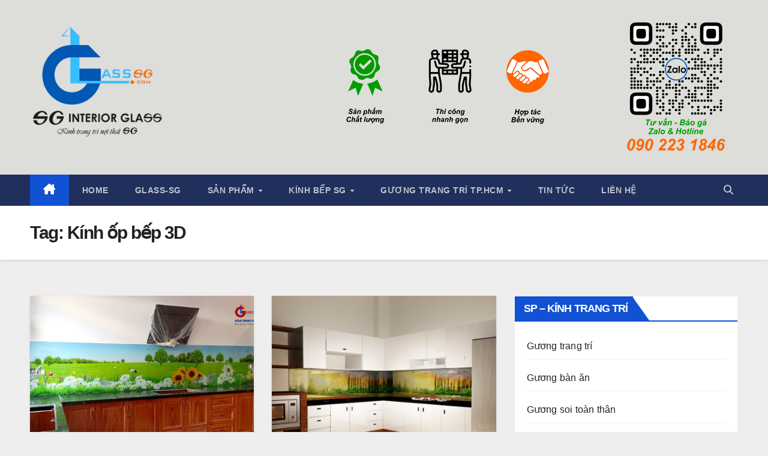

--- FILE ---
content_type: text/html; charset=UTF-8
request_url: https://glasssg.com/tag/kinh-op-bep-3d/
body_size: 15492
content:
<!DOCTYPE html><html lang="en-US"><head><script data-no-optimize="1">var litespeed_docref=sessionStorage.getItem("litespeed_docref");litespeed_docref&&(Object.defineProperty(document,"referrer",{get:function(){return litespeed_docref}}),sessionStorage.removeItem("litespeed_docref"));</script> <meta charset="UTF-8"><meta name="viewport" content="width=device-width, initial-scale=1"><link rel="profile" href="https://gmpg.org/xfn/11"><meta name='robots' content='index, follow, max-image-preview:large, max-snippet:-1, max-video-preview:-1' /><title>Kính ốp bếp 3D Archives | Gương Trang Trí SG | Kính Ốp Bếp &amp; Kính Trang Trí Nội Thất Cao Cấp</title><meta name="description" content="Gương Trang Trí SG | Kính Ốp Bếp &amp; Kính Trang Trí Nội Thất Cao Cấp Kính ốp bếp 3D" /><link rel="canonical" href="https://glasssg.com/tag/kinh-op-bep-3d/" /><meta property="og:locale" content="en_US" /><meta property="og:type" content="article" /><meta property="og:title" content="Kính ốp bếp 3D Archives | Gương Trang Trí SG | Kính Ốp Bếp &amp; Kính Trang Trí Nội Thất Cao Cấp" /><meta property="og:description" content="Gương Trang Trí SG | Kính Ốp Bếp &amp; Kính Trang Trí Nội Thất Cao Cấp Kính ốp bếp 3D" /><meta property="og:url" content="https://glasssg.com/tag/kinh-op-bep-3d/" /><meta property="og:site_name" content="Gương Trang Trí SG | Kính Ốp Bếp &amp; Kính Trang Trí Nội Thất Cao Cấp" /><meta property="og:image" content="https://glasssg.com/wp-content/uploads/2020/03/banner-FAKEBOOK-scaled-e1596881194201.jpg" /><meta property="og:image:width" content="600" /><meta property="og:image:height" content="247" /><meta property="og:image:type" content="image/jpeg" /><meta name="twitter:card" content="summary_large_image" /><meta name="twitter:site" content="@SG_glass_SG" /> <script type="application/ld+json" class="yoast-schema-graph">{"@context":"https://schema.org","@graph":[{"@type":"CollectionPage","@id":"https://glasssg.com/tag/kinh-op-bep-3d/","url":"https://glasssg.com/tag/kinh-op-bep-3d/","name":"Kính ốp bếp 3D Archives | Gương Trang Trí SG | Kính Ốp Bếp &amp; Kính Trang Trí Nội Thất Cao Cấp","isPartOf":{"@id":"https://glasssg.com/#website"},"primaryImageOfPage":{"@id":"https://glasssg.com/tag/kinh-op-bep-3d/#primaryimage"},"image":{"@id":"https://glasssg.com/tag/kinh-op-bep-3d/#primaryimage"},"thumbnailUrl":"https://glasssg.com/wp-content/uploads/2019/10/-BẾP-3D-CÁNH-ĐỒNG-HOA-CÚC-e1596878853911.jpg","description":"Gương Trang Trí SG | Kính Ốp Bếp &amp; Kính Trang Trí Nội Thất Cao Cấp Kính ốp bếp 3D","breadcrumb":{"@id":"https://glasssg.com/tag/kinh-op-bep-3d/#breadcrumb"},"inLanguage":"en-US"},{"@type":"ImageObject","inLanguage":"en-US","@id":"https://glasssg.com/tag/kinh-op-bep-3d/#primaryimage","url":"https://glasssg.com/wp-content/uploads/2019/10/-BẾP-3D-CÁNH-ĐỒNG-HOA-CÚC-e1596878853911.jpg","contentUrl":"https://glasssg.com/wp-content/uploads/2019/10/-BẾP-3D-CÁNH-ĐỒNG-HOA-CÚC-e1596878853911.jpg","width":650,"height":398,"caption":"Kính ốp bếp có nhiều loại"},{"@type":"BreadcrumbList","@id":"https://glasssg.com/tag/kinh-op-bep-3d/#breadcrumb","itemListElement":[{"@type":"ListItem","position":1,"name":"Kính ốp bếp - Gương trang trí","item":"https://glasssg.com/"},{"@type":"ListItem","position":2,"name":"Kính ốp bếp 3D"}]},{"@type":"WebSite","@id":"https://glasssg.com/#website","url":"https://glasssg.com/","name":"Kính Trang Trí Nội Thất SG | Gương – Kính Ốp Bếp Cao Cấp Tại TP.HCM","description":"Kiến tạo không gian sang trọng từ gương và kính nghệ thuật","publisher":{"@id":"https://glasssg.com/#/schema/person/2eeed014629c338188d204198740c152"},"alternateName":"Kính Trang Trí SG","potentialAction":[{"@type":"SearchAction","target":{"@type":"EntryPoint","urlTemplate":"https://glasssg.com/?s={search_term_string}"},"query-input":{"@type":"PropertyValueSpecification","valueRequired":true,"valueName":"search_term_string"}}],"inLanguage":"en-US"},{"@type":["Person","Organization"],"@id":"https://glasssg.com/#/schema/person/2eeed014629c338188d204198740c152","name":"GLassSG","image":{"@type":"ImageObject","inLanguage":"en-US","@id":"https://glasssg.com/#/schema/person/image/","url":"https://glasssg.com/wp-content/uploads/2022/11/cropped-Kinh-op-bep-3d-e1702442665543.png","contentUrl":"https://glasssg.com/wp-content/uploads/2022/11/cropped-Kinh-op-bep-3d-e1702442665543.png","width":300,"height":300,"caption":"GLassSG"},"logo":{"@id":"https://glasssg.com/#/schema/person/image/"},"sameAs":["https://glasssg.com","https://www.facebook.com/KINHBEP3D","https://www.instagram.com/sg_interior_glass/","https://www.linkedin.com/in/knh-ni-tht-32b3921a4/","https://www.pinterest.com/kinhnoithat365/","https://x.com/https://twitter.com/SG_glass_SG","https://www.youtube.com/channel/UCSjCD3J1A9LwWuBhAMRIBHA"]}]}</script> <link rel='dns-prefetch' href='//www.googletagmanager.com' /><link rel='dns-prefetch' href='//fonts.googleapis.com' /><link rel='dns-prefetch' href='//pagead2.googlesyndication.com' /><link rel="alternate" type="application/rss+xml" title="Gương Trang Trí SG | Kính Ốp Bếp &amp; Kính Trang Trí Nội Thất Cao Cấp &raquo; Feed" href="https://glasssg.com/feed/" /><link rel="alternate" type="application/rss+xml" title="Gương Trang Trí SG | Kính Ốp Bếp &amp; Kính Trang Trí Nội Thất Cao Cấp &raquo; Comments Feed" href="https://glasssg.com/comments/feed/" /><link rel="alternate" type="application/rss+xml" title="Gương Trang Trí SG | Kính Ốp Bếp &amp; Kính Trang Trí Nội Thất Cao Cấp &raquo; Kính ốp bếp 3D Tag Feed" href="https://glasssg.com/tag/kinh-op-bep-3d/feed/" /><style id='wp-img-auto-sizes-contain-inline-css'>img:is([sizes=auto i],[sizes^="auto," i]){contain-intrinsic-size:3000px 1500px}
/*# sourceURL=wp-img-auto-sizes-contain-inline-css */</style><link data-optimized="2" rel="stylesheet" href="https://glasssg.com/wp-content/litespeed/css/e700fb95638bfffed4cef7cff479c53b.css?ver=b53d6" /><style id='wp-block-heading-inline-css'>h1:where(.wp-block-heading).has-background,h2:where(.wp-block-heading).has-background,h3:where(.wp-block-heading).has-background,h4:where(.wp-block-heading).has-background,h5:where(.wp-block-heading).has-background,h6:where(.wp-block-heading).has-background{padding:1.25em 2.375em}h1.has-text-align-left[style*=writing-mode]:where([style*=vertical-lr]),h1.has-text-align-right[style*=writing-mode]:where([style*=vertical-rl]),h2.has-text-align-left[style*=writing-mode]:where([style*=vertical-lr]),h2.has-text-align-right[style*=writing-mode]:where([style*=vertical-rl]),h3.has-text-align-left[style*=writing-mode]:where([style*=vertical-lr]),h3.has-text-align-right[style*=writing-mode]:where([style*=vertical-rl]),h4.has-text-align-left[style*=writing-mode]:where([style*=vertical-lr]),h4.has-text-align-right[style*=writing-mode]:where([style*=vertical-rl]),h5.has-text-align-left[style*=writing-mode]:where([style*=vertical-lr]),h5.has-text-align-right[style*=writing-mode]:where([style*=vertical-rl]),h6.has-text-align-left[style*=writing-mode]:where([style*=vertical-lr]),h6.has-text-align-right[style*=writing-mode]:where([style*=vertical-rl]){rotate:180deg}
/*# sourceURL=https://glasssg.com/wp-includes/blocks/heading/style.min.css */</style><style id='wp-block-embed-inline-css'>.wp-block-embed.alignleft,.wp-block-embed.alignright,.wp-block[data-align=left]>[data-type="core/embed"],.wp-block[data-align=right]>[data-type="core/embed"]{max-width:360px;width:100%}.wp-block-embed.alignleft .wp-block-embed__wrapper,.wp-block-embed.alignright .wp-block-embed__wrapper,.wp-block[data-align=left]>[data-type="core/embed"] .wp-block-embed__wrapper,.wp-block[data-align=right]>[data-type="core/embed"] .wp-block-embed__wrapper{min-width:280px}.wp-block-cover .wp-block-embed{min-height:240px;min-width:320px}.wp-block-embed{overflow-wrap:break-word}.wp-block-embed :where(figcaption){margin-bottom:1em;margin-top:.5em}.wp-block-embed iframe{max-width:100%}.wp-block-embed__wrapper{position:relative}.wp-embed-responsive .wp-has-aspect-ratio .wp-block-embed__wrapper:before{content:"";display:block;padding-top:50%}.wp-embed-responsive .wp-has-aspect-ratio iframe{bottom:0;height:100%;left:0;position:absolute;right:0;top:0;width:100%}.wp-embed-responsive .wp-embed-aspect-21-9 .wp-block-embed__wrapper:before{padding-top:42.85%}.wp-embed-responsive .wp-embed-aspect-18-9 .wp-block-embed__wrapper:before{padding-top:50%}.wp-embed-responsive .wp-embed-aspect-16-9 .wp-block-embed__wrapper:before{padding-top:56.25%}.wp-embed-responsive .wp-embed-aspect-4-3 .wp-block-embed__wrapper:before{padding-top:75%}.wp-embed-responsive .wp-embed-aspect-1-1 .wp-block-embed__wrapper:before{padding-top:100%}.wp-embed-responsive .wp-embed-aspect-9-16 .wp-block-embed__wrapper:before{padding-top:177.77%}.wp-embed-responsive .wp-embed-aspect-1-2 .wp-block-embed__wrapper:before{padding-top:200%}
/*# sourceURL=https://glasssg.com/wp-includes/blocks/embed/style.min.css */</style><style id='wp-block-embed-theme-inline-css'>.wp-block-embed :where(figcaption){color:#555;font-size:13px;text-align:center}.is-dark-theme .wp-block-embed :where(figcaption){color:#ffffffa6}.wp-block-embed{margin:0 0 1em}
/*# sourceURL=https://glasssg.com/wp-includes/blocks/embed/theme.min.css */</style><style id='wp-block-paragraph-inline-css'>.is-small-text{font-size:.875em}.is-regular-text{font-size:1em}.is-large-text{font-size:2.25em}.is-larger-text{font-size:3em}.has-drop-cap:not(:focus):first-letter{float:left;font-size:8.4em;font-style:normal;font-weight:100;line-height:.68;margin:.05em .1em 0 0;text-transform:uppercase}body.rtl .has-drop-cap:not(:focus):first-letter{float:none;margin-left:.1em}p.has-drop-cap.has-background{overflow:hidden}:root :where(p.has-background){padding:1.25em 2.375em}:where(p.has-text-color:not(.has-link-color)) a{color:inherit}p.has-text-align-left[style*="writing-mode:vertical-lr"],p.has-text-align-right[style*="writing-mode:vertical-rl"]{rotate:180deg}
/*# sourceURL=https://glasssg.com/wp-includes/blocks/paragraph/style.min.css */</style><style id='global-styles-inline-css'>:root{--wp--preset--aspect-ratio--square: 1;--wp--preset--aspect-ratio--4-3: 4/3;--wp--preset--aspect-ratio--3-4: 3/4;--wp--preset--aspect-ratio--3-2: 3/2;--wp--preset--aspect-ratio--2-3: 2/3;--wp--preset--aspect-ratio--16-9: 16/9;--wp--preset--aspect-ratio--9-16: 9/16;--wp--preset--color--black: #000000;--wp--preset--color--cyan-bluish-gray: #abb8c3;--wp--preset--color--white: #ffffff;--wp--preset--color--pale-pink: #f78da7;--wp--preset--color--vivid-red: #cf2e2e;--wp--preset--color--luminous-vivid-orange: #ff6900;--wp--preset--color--luminous-vivid-amber: #fcb900;--wp--preset--color--light-green-cyan: #7bdcb5;--wp--preset--color--vivid-green-cyan: #00d084;--wp--preset--color--pale-cyan-blue: #8ed1fc;--wp--preset--color--vivid-cyan-blue: #0693e3;--wp--preset--color--vivid-purple: #9b51e0;--wp--preset--gradient--vivid-cyan-blue-to-vivid-purple: linear-gradient(135deg,rgb(6,147,227) 0%,rgb(155,81,224) 100%);--wp--preset--gradient--light-green-cyan-to-vivid-green-cyan: linear-gradient(135deg,rgb(122,220,180) 0%,rgb(0,208,130) 100%);--wp--preset--gradient--luminous-vivid-amber-to-luminous-vivid-orange: linear-gradient(135deg,rgb(252,185,0) 0%,rgb(255,105,0) 100%);--wp--preset--gradient--luminous-vivid-orange-to-vivid-red: linear-gradient(135deg,rgb(255,105,0) 0%,rgb(207,46,46) 100%);--wp--preset--gradient--very-light-gray-to-cyan-bluish-gray: linear-gradient(135deg,rgb(238,238,238) 0%,rgb(169,184,195) 100%);--wp--preset--gradient--cool-to-warm-spectrum: linear-gradient(135deg,rgb(74,234,220) 0%,rgb(151,120,209) 20%,rgb(207,42,186) 40%,rgb(238,44,130) 60%,rgb(251,105,98) 80%,rgb(254,248,76) 100%);--wp--preset--gradient--blush-light-purple: linear-gradient(135deg,rgb(255,206,236) 0%,rgb(152,150,240) 100%);--wp--preset--gradient--blush-bordeaux: linear-gradient(135deg,rgb(254,205,165) 0%,rgb(254,45,45) 50%,rgb(107,0,62) 100%);--wp--preset--gradient--luminous-dusk: linear-gradient(135deg,rgb(255,203,112) 0%,rgb(199,81,192) 50%,rgb(65,88,208) 100%);--wp--preset--gradient--pale-ocean: linear-gradient(135deg,rgb(255,245,203) 0%,rgb(182,227,212) 50%,rgb(51,167,181) 100%);--wp--preset--gradient--electric-grass: linear-gradient(135deg,rgb(202,248,128) 0%,rgb(113,206,126) 100%);--wp--preset--gradient--midnight: linear-gradient(135deg,rgb(2,3,129) 0%,rgb(40,116,252) 100%);--wp--preset--font-size--small: 13px;--wp--preset--font-size--medium: 20px;--wp--preset--font-size--large: 36px;--wp--preset--font-size--x-large: 42px;--wp--preset--spacing--20: 0.44rem;--wp--preset--spacing--30: 0.67rem;--wp--preset--spacing--40: 1rem;--wp--preset--spacing--50: 1.5rem;--wp--preset--spacing--60: 2.25rem;--wp--preset--spacing--70: 3.38rem;--wp--preset--spacing--80: 5.06rem;--wp--preset--shadow--natural: 6px 6px 9px rgba(0, 0, 0, 0.2);--wp--preset--shadow--deep: 12px 12px 50px rgba(0, 0, 0, 0.4);--wp--preset--shadow--sharp: 6px 6px 0px rgba(0, 0, 0, 0.2);--wp--preset--shadow--outlined: 6px 6px 0px -3px rgb(255, 255, 255), 6px 6px rgb(0, 0, 0);--wp--preset--shadow--crisp: 6px 6px 0px rgb(0, 0, 0);}:root :where(.is-layout-flow) > :first-child{margin-block-start: 0;}:root :where(.is-layout-flow) > :last-child{margin-block-end: 0;}:root :where(.is-layout-flow) > *{margin-block-start: 24px;margin-block-end: 0;}:root :where(.is-layout-constrained) > :first-child{margin-block-start: 0;}:root :where(.is-layout-constrained) > :last-child{margin-block-end: 0;}:root :where(.is-layout-constrained) > *{margin-block-start: 24px;margin-block-end: 0;}:root :where(.is-layout-flex){gap: 24px;}:root :where(.is-layout-grid){gap: 24px;}body .is-layout-flex{display: flex;}.is-layout-flex{flex-wrap: wrap;align-items: center;}.is-layout-flex > :is(*, div){margin: 0;}body .is-layout-grid{display: grid;}.is-layout-grid > :is(*, div){margin: 0;}.has-black-color{color: var(--wp--preset--color--black) !important;}.has-cyan-bluish-gray-color{color: var(--wp--preset--color--cyan-bluish-gray) !important;}.has-white-color{color: var(--wp--preset--color--white) !important;}.has-pale-pink-color{color: var(--wp--preset--color--pale-pink) !important;}.has-vivid-red-color{color: var(--wp--preset--color--vivid-red) !important;}.has-luminous-vivid-orange-color{color: var(--wp--preset--color--luminous-vivid-orange) !important;}.has-luminous-vivid-amber-color{color: var(--wp--preset--color--luminous-vivid-amber) !important;}.has-light-green-cyan-color{color: var(--wp--preset--color--light-green-cyan) !important;}.has-vivid-green-cyan-color{color: var(--wp--preset--color--vivid-green-cyan) !important;}.has-pale-cyan-blue-color{color: var(--wp--preset--color--pale-cyan-blue) !important;}.has-vivid-cyan-blue-color{color: var(--wp--preset--color--vivid-cyan-blue) !important;}.has-vivid-purple-color{color: var(--wp--preset--color--vivid-purple) !important;}.has-black-background-color{background-color: var(--wp--preset--color--black) !important;}.has-cyan-bluish-gray-background-color{background-color: var(--wp--preset--color--cyan-bluish-gray) !important;}.has-white-background-color{background-color: var(--wp--preset--color--white) !important;}.has-pale-pink-background-color{background-color: var(--wp--preset--color--pale-pink) !important;}.has-vivid-red-background-color{background-color: var(--wp--preset--color--vivid-red) !important;}.has-luminous-vivid-orange-background-color{background-color: var(--wp--preset--color--luminous-vivid-orange) !important;}.has-luminous-vivid-amber-background-color{background-color: var(--wp--preset--color--luminous-vivid-amber) !important;}.has-light-green-cyan-background-color{background-color: var(--wp--preset--color--light-green-cyan) !important;}.has-vivid-green-cyan-background-color{background-color: var(--wp--preset--color--vivid-green-cyan) !important;}.has-pale-cyan-blue-background-color{background-color: var(--wp--preset--color--pale-cyan-blue) !important;}.has-vivid-cyan-blue-background-color{background-color: var(--wp--preset--color--vivid-cyan-blue) !important;}.has-vivid-purple-background-color{background-color: var(--wp--preset--color--vivid-purple) !important;}.has-black-border-color{border-color: var(--wp--preset--color--black) !important;}.has-cyan-bluish-gray-border-color{border-color: var(--wp--preset--color--cyan-bluish-gray) !important;}.has-white-border-color{border-color: var(--wp--preset--color--white) !important;}.has-pale-pink-border-color{border-color: var(--wp--preset--color--pale-pink) !important;}.has-vivid-red-border-color{border-color: var(--wp--preset--color--vivid-red) !important;}.has-luminous-vivid-orange-border-color{border-color: var(--wp--preset--color--luminous-vivid-orange) !important;}.has-luminous-vivid-amber-border-color{border-color: var(--wp--preset--color--luminous-vivid-amber) !important;}.has-light-green-cyan-border-color{border-color: var(--wp--preset--color--light-green-cyan) !important;}.has-vivid-green-cyan-border-color{border-color: var(--wp--preset--color--vivid-green-cyan) !important;}.has-pale-cyan-blue-border-color{border-color: var(--wp--preset--color--pale-cyan-blue) !important;}.has-vivid-cyan-blue-border-color{border-color: var(--wp--preset--color--vivid-cyan-blue) !important;}.has-vivid-purple-border-color{border-color: var(--wp--preset--color--vivid-purple) !important;}.has-vivid-cyan-blue-to-vivid-purple-gradient-background{background: var(--wp--preset--gradient--vivid-cyan-blue-to-vivid-purple) !important;}.has-light-green-cyan-to-vivid-green-cyan-gradient-background{background: var(--wp--preset--gradient--light-green-cyan-to-vivid-green-cyan) !important;}.has-luminous-vivid-amber-to-luminous-vivid-orange-gradient-background{background: var(--wp--preset--gradient--luminous-vivid-amber-to-luminous-vivid-orange) !important;}.has-luminous-vivid-orange-to-vivid-red-gradient-background{background: var(--wp--preset--gradient--luminous-vivid-orange-to-vivid-red) !important;}.has-very-light-gray-to-cyan-bluish-gray-gradient-background{background: var(--wp--preset--gradient--very-light-gray-to-cyan-bluish-gray) !important;}.has-cool-to-warm-spectrum-gradient-background{background: var(--wp--preset--gradient--cool-to-warm-spectrum) !important;}.has-blush-light-purple-gradient-background{background: var(--wp--preset--gradient--blush-light-purple) !important;}.has-blush-bordeaux-gradient-background{background: var(--wp--preset--gradient--blush-bordeaux) !important;}.has-luminous-dusk-gradient-background{background: var(--wp--preset--gradient--luminous-dusk) !important;}.has-pale-ocean-gradient-background{background: var(--wp--preset--gradient--pale-ocean) !important;}.has-electric-grass-gradient-background{background: var(--wp--preset--gradient--electric-grass) !important;}.has-midnight-gradient-background{background: var(--wp--preset--gradient--midnight) !important;}.has-small-font-size{font-size: var(--wp--preset--font-size--small) !important;}.has-medium-font-size{font-size: var(--wp--preset--font-size--medium) !important;}.has-large-font-size{font-size: var(--wp--preset--font-size--large) !important;}.has-x-large-font-size{font-size: var(--wp--preset--font-size--x-large) !important;}
/*# sourceURL=global-styles-inline-css */</style><style id='classic-theme-styles-inline-css'>/*! This file is auto-generated */
.wp-block-button__link{color:#fff;background-color:#32373c;border-radius:9999px;box-shadow:none;text-decoration:none;padding:calc(.667em + 2px) calc(1.333em + 2px);font-size:1.125em}.wp-block-file__button{background:#32373c;color:#fff;text-decoration:none}
/*# sourceURL=/wp-includes/css/classic-themes.min.css */</style> <script type="litespeed/javascript" data-src="https://glasssg.com/wp-includes/js/jquery/jquery.min.js" id="jquery-core-js"></script> <link rel="https://api.w.org/" href="https://glasssg.com/wp-json/" /><link rel="alternate" title="JSON" type="application/json" href="https://glasssg.com/wp-json/wp/v2/tags/6" /><link rel="EditURI" type="application/rsd+xml" title="RSD" href="https://glasssg.com/xmlrpc.php?rsd" />
<script type="litespeed/javascript">(function(i,s,o,g,r,a,m){i.GoogleAnalyticsObject=r;i[r]=i[r]||function(){(i[r].q=i[r].q||[]).push(arguments)},i[r].l=1*new Date();a=s.createElement(o),m=s.getElementsByTagName(o)[0];a.async=1;a.src=g;m.parentNode.insertBefore(a,m)})(window,document,'script','//www.google-analytics.com/analytics.js','ga');ga('create','UA-140225758-2','auto');ga('send','pageview')</script><meta name="generator" content="Site Kit by Google 1.171.0" /><style type="text/css" id="custom-background-css">.wrapper { background-color: eeeeee; }</style><meta name="google-adsense-platform-account" content="ca-host-pub-2644536267352236"><meta name="google-adsense-platform-domain" content="sitekit.withgoogle.com">
<style type="text/css">.site-title,
        .site-description {
            position: absolute;
            clip: rect(1px, 1px, 1px, 1px);
        }</style><style id="custom-background-css">body.custom-background { background-color: #eeeeee; }</style> <script data-cnb-version="1.5.5" type="litespeed/javascript" data-src="https://user.callnowbutton.com/d9318381-814d-4767-84ea-007d64b01490.js?dbver=1730383075"></script>  <script type="litespeed/javascript" data-src="https://pagead2.googlesyndication.com/pagead/js/adsbygoogle.js?client=ca-pub-7122044642675040&amp;host=ca-host-pub-2644536267352236" crossorigin="anonymous"></script> <link rel="icon" href="https://glasssg.com/wp-content/uploads/2020/08/cropped-Favicon-Glass-SG-1-32x32.png" sizes="32x32" /><link rel="icon" href="https://glasssg.com/wp-content/uploads/2020/08/cropped-Favicon-Glass-SG-1-192x192.png" sizes="192x192" /><link rel="apple-touch-icon" href="https://glasssg.com/wp-content/uploads/2020/08/cropped-Favicon-Glass-SG-1-180x180.png" /><meta name="msapplication-TileImage" content="https://glasssg.com/wp-content/uploads/2020/08/cropped-Favicon-Glass-SG-1-270x270.png" /><style id="wp-custom-css"></style></head><body data-rsssl=1 class="archive tag tag-kinh-op-bep-3d tag-6 custom-background wp-custom-logo wp-embed-responsive wp-theme-newsup hfeed ta-hide-date-author-in-list" ><div id="page" class="site">
<a class="skip-link screen-reader-text" href="#content">
Skip to content</a><div class="wrapper" id="custom-background-css"><header class="mg-headwidget"><div class="clearfix"></div><div class="mg-nav-widget-area-back" style='background-image: url("https://glasssg.com/wp-content/uploads/2018/10/Tranh-canh-bien-1.jpg" );'><div class="overlay"><div class="inner"  style="background-color:#ddddd9;" ><div class="container-fluid"><div class="mg-nav-widget-area"><div class="row align-items-center"><div class="col-md-3 text-center-xs"><div class="navbar-header"><div class="site-logo">
<a href="https://glasssg.com/" class="navbar-brand" rel="home"><img data-lazyloaded="1" src="[data-uri]" width="267" height="267" data-src="https://glasssg.com/wp-content/uploads/2025/08/LOGO-GLASSSG.png" class="custom-logo" alt="logo glass sg" decoding="async" fetchpriority="high" data-srcset="https://glasssg.com/wp-content/uploads/2025/08/LOGO-GLASSSG.png 267w, https://glasssg.com/wp-content/uploads/2025/08/LOGO-GLASSSG-150x150.png 150w" data-sizes="(max-width: 267px) 100vw, 267px" /></a></div><div class="site-branding-text d-none"><p class="site-title"> <a href="https://glasssg.com/" rel="home">Gương Trang Trí SG | Kính Ốp Bếp &amp; Kính Trang Trí Nội Thất Cao Cấp</a></p><p class="site-description">Kiến tạo không gian sang trọng từ gương và kính nghệ thuật</p></div></div></div><div class="col-md-9"><div class="header-ads">
<a class="pull-right" https://zalo.me/0902231846 href="https://zalo.me/0902231846"
target="_blank"  >
<img data-lazyloaded="1" src="[data-uri]" width="800" height="241" data-src="https://glasssg.com/wp-content/uploads/2025/08/ADV-glass-sg.png" class="attachment-full size-full" alt="" decoding="async" data-srcset="https://glasssg.com/wp-content/uploads/2025/08/ADV-glass-sg.png 800w, https://glasssg.com/wp-content/uploads/2025/08/ADV-glass-sg-300x90.png 300w, https://glasssg.com/wp-content/uploads/2025/08/ADV-glass-sg-768x231.png 768w" data-sizes="(max-width: 800px) 100vw, 800px" />                    </a></div></div></div></div></div></div></div></div><div class="mg-menu-full"><nav class="navbar navbar-expand-lg navbar-wp"><div class="container-fluid"><div class="m-header align-items-center">
<a class="mobilehomebtn" href="https://glasssg.com"><span class="fa-solid fa-house-chimney"></span></a>
<button class="navbar-toggler mx-auto" type="button" data-toggle="collapse" data-target="#navbar-wp" aria-controls="navbarSupportedContent" aria-expanded="false" aria-label="Toggle navigation">
<span class="burger">
<span class="burger-line"></span>
<span class="burger-line"></span>
<span class="burger-line"></span>
</span>
</button><div class="dropdown show mg-search-box pr-2">
<a class="dropdown-toggle msearch ml-auto" href="#" role="button" id="dropdownMenuLink" data-toggle="dropdown" aria-haspopup="true" aria-expanded="false">
<i class="fas fa-search"></i>
</a><div class="dropdown-menu searchinner" aria-labelledby="dropdownMenuLink"><form role="search" method="get" id="searchform" action="https://glasssg.com/"><div class="input-group">
<input type="search" class="form-control" placeholder="Search" value="" name="s" />
<span class="input-group-btn btn-default">
<button type="submit" class="btn"> <i class="fas fa-search"></i> </button>
</span></div></form></div></div></div><div class="collapse navbar-collapse" id="navbar-wp"><div class="d-md-block"><ul id="menu-menu-1" class="nav navbar-nav mr-auto "><li class="active home"><a class="homebtn" href="https://glasssg.com"><span class='fa-solid fa-house-chimney'></span></a></li><li id="menu-item-13" class="menu-item menu-item-type-custom menu-item-object-custom menu-item-home menu-item-13"><a class="nav-link" title="Home" href="https://glasssg.com/">Home</a></li><li id="menu-item-14" class="menu-item menu-item-type-post_type menu-item-object-page menu-item-home menu-item-14"><a class="nav-link" title="Glass-SG" href="https://glasssg.com/glass-sg/">Glass-SG</a></li><li id="menu-item-15" class="menu-item menu-item-type-taxonomy menu-item-object-category menu-item-has-children menu-item-15 dropdown"><a class="nav-link" title="SẢN PHẨM" href="https://glasssg.com/category/kinh-trang-tri/" data-toggle="dropdown" class="dropdown-toggle">SẢN PHẨM </a><ul role="menu" class=" dropdown-menu"><li id="menu-item-1027" class="menu-item menu-item-type-post_type menu-item-object-post menu-item-1027"><a class="dropdown-item" title="Kính ốp bếp" href="https://glasssg.com/kinh-op-bep/">Kính ốp bếp</a></li><li id="menu-item-1686" class="menu-item menu-item-type-post_type menu-item-object-post menu-item-1686"><a class="dropdown-item" title="Tấm pvc vân đá" href="https://glasssg.com/tam-pvc-van-da/">Tấm pvc vân đá</a></li><li id="menu-item-721" class="menu-item menu-item-type-post_type menu-item-object-post menu-item-721"><a class="dropdown-item" title="Kính ghép hoa văn" href="https://glasssg.com/kinh-ghep-hoa-van/">Kính ghép hoa văn</a></li><li id="menu-item-45" class="menu-item menu-item-type-post_type menu-item-object-post menu-item-45"><a class="dropdown-item" title="Tranh phòng khách" href="https://glasssg.com/tranh-phong-khach/">Tranh phòng khách</a></li><li id="menu-item-79" class="menu-item menu-item-type-post_type menu-item-object-post menu-item-79"><a class="dropdown-item" title="Kính bếp đẹp" href="https://glasssg.com/kinh-bep-dep/">Kính bếp đẹp</a></li><li id="menu-item-80" class="menu-item menu-item-type-post_type menu-item-object-post menu-item-80"><a class="dropdown-item" title="Kính hoa văn" href="https://glasssg.com/kinh-hoa-van/">Kính hoa văn</a></li><li id="menu-item-843" class="menu-item menu-item-type-post_type menu-item-object-page menu-item-843"><a class="dropdown-item" title="Video kính bếp 3D" href="https://glasssg.com/video-kinh-bep-3d/">Video kính bếp 3D</a></li><li id="menu-item-627" class="menu-item menu-item-type-post_type menu-item-object-page menu-item-627"><a class="dropdown-item" title="Mẫu kính ốp bếp" href="https://glasssg.com/mau-kinh-op-bep/">Mẫu kính ốp bếp</a></li><li id="menu-item-829" class="menu-item menu-item-type-post_type menu-item-object-post menu-item-829"><a class="dropdown-item" title="Mẫu vân đá" href="https://glasssg.com/mau-van-da/">Mẫu vân đá</a></li><li id="menu-item-686" class="menu-item menu-item-type-post_type menu-item-object-post menu-item-686"><a class="dropdown-item" title="Tranh 3D" href="https://glasssg.com/tranh-3d/">Tranh 3D</a></li><li id="menu-item-684" class="menu-item menu-item-type-post_type menu-item-object-page menu-item-684"><a class="dropdown-item" title="Mẫu tranh 3D" href="https://glasssg.com/mau-tranh-3d/">Mẫu tranh 3D</a></li></ul></li><li id="menu-item-3355" class="menu-item menu-item-type-post_type menu-item-object-page menu-item-has-children menu-item-3355 dropdown"><a class="nav-link" title="KÍNH BẾP SG" href="https://glasssg.com/kinh-bep-sg/" data-toggle="dropdown" class="dropdown-toggle">KÍNH BẾP SG </a><ul role="menu" class=" dropdown-menu"><li id="menu-item-1030" class="menu-item menu-item-type-post_type menu-item-object-post menu-item-1030"><a class="dropdown-item" title="Kính vân đá" href="https://glasssg.com/kinh-van-da/">Kính vân đá</a></li><li id="menu-item-1028" class="menu-item menu-item-type-post_type menu-item-object-post menu-item-1028"><a class="dropdown-item" title="Kính ốp bếp 3d" href="https://glasssg.com/kinh-op-bep-3d/">Kính ốp bếp 3d</a></li><li id="menu-item-44" class="menu-item menu-item-type-post_type menu-item-object-post menu-item-44"><a class="dropdown-item" title="Kính bếp hoa văn" href="https://glasssg.com/kinh-bep-hoa-van/">Kính bếp hoa văn</a></li><li id="menu-item-16" class="menu-item menu-item-type-post_type menu-item-object-post menu-item-16"><a class="dropdown-item" title="Kính màu ốp bếp" href="https://glasssg.com/kinh-mau-op-bep/">Kính màu ốp bếp</a></li><li id="menu-item-3213" class="menu-item menu-item-type-post_type menu-item-object-page menu-item-3213"><a class="dropdown-item" title="Video kính bếp 3D" href="https://glasssg.com/video-kinh-bep-3d/">Video kính bếp 3D</a></li></ul></li><li id="menu-item-3278" class="menu-item menu-item-type-post_type menu-item-object-page menu-item-has-children menu-item-3278 dropdown"><a class="nav-link" title="GƯƠNG TRANG TRÍ TP.HCM" href="https://glasssg.com/guong-trang-tri-tphcm/" data-toggle="dropdown" class="dropdown-toggle">GƯƠNG TRANG TRÍ TP.HCM </a><ul role="menu" class=" dropdown-menu"><li id="menu-item-720" class="menu-item menu-item-type-post_type menu-item-object-post menu-item-720"><a class="dropdown-item" title="Gương trang trí" href="https://glasssg.com/guong-trang-tri/">Gương trang trí</a></li><li id="menu-item-3309" class="menu-item menu-item-type-post_type menu-item-object-post menu-item-3309"><a class="dropdown-item" title="Gương trang trí phòng khách" href="https://glasssg.com/guong-trang-tri-phong-khach/">Gương trang trí phòng khách</a></li><li id="menu-item-1029" class="menu-item menu-item-type-post_type menu-item-object-post menu-item-1029"><a class="dropdown-item" title="Gương đèn led" href="https://glasssg.com/guong-den-led/">Gương đèn led</a></li><li id="menu-item-3279" class="menu-item menu-item-type-post_type menu-item-object-post menu-item-3279"><a class="dropdown-item" title="Gương trang điểm" href="https://glasssg.com/guong-trang-diem/">Gương trang điểm</a></li><li id="menu-item-3280" class="menu-item menu-item-type-post_type menu-item-object-post menu-item-3280"><a class="dropdown-item" title="Gương bàn ăn" href="https://glasssg.com/guong-ban-an/">Gương bàn ăn</a></li><li id="menu-item-3281" class="menu-item menu-item-type-post_type menu-item-object-post menu-item-3281"><a class="dropdown-item" title="Gương dán tường" href="https://glasssg.com/guong-dan-tuong/">Gương dán tường</a></li><li id="menu-item-3310" class="menu-item menu-item-type-post_type menu-item-object-post menu-item-3310"><a class="dropdown-item" title="GƯƠNG VÔ CỰC – GIẢI PHÁP GƯƠNG TRANG TRÍ CAO CẤP TẠO CHIỀU SÂU KHÔNG GIAN" href="https://glasssg.com/guong-vo-cuc/">GƯƠNG VÔ CỰC – GIẢI PHÁP GƯƠNG TRANG TRÍ CAO CẤP TẠO CHIỀU SÂU KHÔNG GIAN</a></li></ul></li><li id="menu-item-21" class="menu-item menu-item-type-taxonomy menu-item-object-category menu-item-21"><a class="nav-link" title="TIN TỨC" href="https://glasssg.com/category/uncategorized/">TIN TỨC</a></li><li id="menu-item-220" class="menu-item menu-item-type-post_type menu-item-object-page menu-item-220"><a class="nav-link" title="LIÊN HỆ" href="https://glasssg.com/lien-he/">LIÊN HỆ</a></li></ul></div></div><div class="desk-header d-lg-flex pl-3 ml-auto my-2 my-lg-0 position-relative align-items-center"><div class="dropdown show mg-search-box pr-2">
<a class="dropdown-toggle msearch ml-auto" href="#" role="button" id="dropdownMenuLink" data-toggle="dropdown" aria-haspopup="true" aria-expanded="false">
<i class="fas fa-search"></i>
</a><div class="dropdown-menu searchinner" aria-labelledby="dropdownMenuLink"><form role="search" method="get" id="searchform" action="https://glasssg.com/"><div class="input-group">
<input type="search" class="form-control" placeholder="Search" value="" name="s" />
<span class="input-group-btn btn-default">
<button type="submit" class="btn"> <i class="fas fa-search"></i> </button>
</span></div></form></div></div></div></div></nav></div></header><div class="clearfix"></div><div class="mg-breadcrumb-section" style='background: url("https://glasssg.com/wp-content/uploads/2018/10/Tranh-canh-bien-1.jpg" ) repeat scroll center 0 #143745;'><div class="overlay"><div class="container-fluid"><div class="row"><div class="col-md-12 col-sm-12"><div class="mg-breadcrumb-title"><h1 class="title">Tag: <span>Kính ốp bếp 3D</span></h1></div></div></div></div></div></div><div class="clearfix"></div><div id="content" class="container-fluid archive-class"><div class="row"><div class="col-md-8"><div id="grid" class="row grid-content"><div id="post-632" class="col-md-6 post-632 post type-post status-publish format-standard has-post-thumbnail hentry category-kinh-trang-tri category-tin-tuc tag-kinh-bep tag-kinh-noi-that tag-kinh-op-bep-3d tag-op-bep tag-op-bep-kinh"><div class="mg-blog-post-box"><div class="col-12 col-md-6"><div class="mg-post-thumb back-img md" style="background-image: url('https://glasssg.com/wp-content/uploads/2019/10/-BẾP-3D-CÁNH-ĐỒNG-HOA-CÚC-e1596878853911.jpg');">
<span class="post-form"><i class="fas fa-camera"></i></span>                <a class="link-div" href="https://glasssg.com/kinh-bep/"></a></div></div><article class="small"><div class="mg-blog-category"><a class="newsup-categories category-color-1" href="https://glasssg.com/category/kinh-trang-tri/" alt="View all posts in KÍNH TRANG TRÍ">
KÍNH TRANG TRÍ
</a><a class="newsup-categories category-color-1" href="https://glasssg.com/category/tin-tuc/" alt="View all posts in TIN TỨC">
TIN TỨC
</a></div><h4 class="entry-title title"><a href="https://glasssg.com/kinh-bep/">Kính bếp</a></h4><div class="mg-blog-meta"></div><p>Kính ốp bếp là vật liệu trang trí được lắp đặt vào khu vực Tường phía sau bếp, giúp bảo&hellip;</p></article></div></div><div id="post-414" class="col-md-6 post-414 post type-post status-publish format-standard has-post-thumbnail hentry category-kinh-trang-tri tag-kinh-op-bep tag-kinh-op-bep-3d tag-kinh-op-bep-in-hinh-thien-nhien tag-kinh-op-bep-phong-canh tag-kinh-op-bep-dong-xanh"><div class="mg-blog-post-box"><div class="col-12 col-md-6"><div class="mg-post-thumb back-img md" style="background-image: url('https://glasssg.com/wp-content/uploads/2019/03/Tranh-kính-phong-cảnh-2-e1596880535330.jpg');">
<span class="post-form"><i class="fas fa-camera"></i></span>                <a class="link-div" href="https://glasssg.com/kinh-op-bep-phong-canh/"></a></div></div><article class="small"><div class="mg-blog-category"><a class="newsup-categories category-color-1" href="https://glasssg.com/category/kinh-trang-tri/" alt="View all posts in KÍNH TRANG TRÍ">
KÍNH TRANG TRÍ
</a></div><h4 class="entry-title title"><a href="https://glasssg.com/kinh-op-bep-phong-canh/">Kính ốp bếp phong cảnh</a></h4><div class="mg-blog-meta"></div><p>Kính Ốp Bếp Phong Cảnh – Giải Pháp Trang Trí Không Gian Hiện Đại, Sang Trọng &amp; Tươi Mát Kính&hellip;</p></article></div></div><div class="col-md-12 text-center d-flex justify-content-center"></div></div></div><aside class="col-md-4 sidebar-sticky"><aside id="secondary" class="widget-area" role="complementary"><div id="sidebar-right" class="mg-sidebar"><div id="nav_menu-4" class="mg-widget widget_nav_menu"><div class="mg-wid-title"><h6 class="wtitle">SP &#8211; KÍNH TRANG TRÍ</h6></div><div class="menu-menu-sidebar-container"><ul id="menu-menu-sidebar" class="menu"><li id="menu-item-2370" class="menu-item menu-item-type-post_type menu-item-object-post menu-item-2370"><a href="https://glasssg.com/guong-trang-tri/">Gương trang trí</a></li><li id="menu-item-2362" class="menu-item menu-item-type-post_type menu-item-object-post menu-item-2362"><a href="https://glasssg.com/guong-ban-an/">Gương bàn ăn</a></li><li id="menu-item-2363" class="menu-item menu-item-type-post_type menu-item-object-post menu-item-2363"><a href="https://glasssg.com/guong-soi-toan-than/">Gương soi toàn thân</a></li><li id="menu-item-2364" class="menu-item menu-item-type-post_type menu-item-object-post menu-item-2364"><a href="https://glasssg.com/guong-ghep-mau-tra/">Gương ghép màu trà</a></li><li id="menu-item-2366" class="menu-item menu-item-type-post_type menu-item-object-post menu-item-2366"><a href="https://glasssg.com/guong-dan-tuong/">Gương dán tường</a></li><li id="menu-item-2944" class="menu-item menu-item-type-post_type menu-item-object-post menu-item-2944"><a href="https://glasssg.com/guong-trang-diem/">Gương trang điểm</a></li><li id="menu-item-2374" class="menu-item menu-item-type-post_type menu-item-object-post menu-item-2374"><a href="https://glasssg.com/kinh-op-bep/">Kính ốp bếp</a></li><li id="menu-item-2375" class="menu-item menu-item-type-post_type menu-item-object-post menu-item-2375"><a href="https://glasssg.com/kinh-op-bep-3d/">Kính ốp bếp 3d</a></li><li id="menu-item-2694" class="menu-item menu-item-type-post_type menu-item-object-post menu-item-2694"><a href="https://glasssg.com/kinh-op-bep-phong-canh/">Kính ốp bếp phong cảnh</a></li><li id="menu-item-2376" class="menu-item menu-item-type-post_type menu-item-object-post menu-item-2376"><a href="https://glasssg.com/kinh-op-bep-gach-hoa/">Kính ốp bếp gạch hoa</a></li><li id="menu-item-2379" class="menu-item menu-item-type-post_type menu-item-object-post menu-item-2379"><a href="https://glasssg.com/kinh-van-da/">Kính vân đá</a></li><li id="menu-item-2369" class="menu-item menu-item-type-post_type menu-item-object-post menu-item-2369"><a href="https://glasssg.com/mau-van-da/">Mẫu vân đá</a></li><li id="menu-item-2365" class="menu-item menu-item-type-post_type menu-item-object-post menu-item-2365"><a href="https://glasssg.com/tam-pvc-van-da/">Tấm pvc vân đá</a></li><li id="menu-item-2368" class="menu-item menu-item-type-post_type menu-item-object-post menu-item-2368"><a href="https://glasssg.com/guong-den-led/">Gương đèn led</a></li><li id="menu-item-2372" class="menu-item menu-item-type-post_type menu-item-object-post menu-item-2372"><a href="https://glasssg.com/tranh-3d/">Tranh 3D</a></li><li id="menu-item-2367" class="menu-item menu-item-type-post_type menu-item-object-post menu-item-2367"><a href="https://glasssg.com/tranh-phat-giao/">Tranh phật giáo</a></li><li id="menu-item-2371" class="menu-item menu-item-type-post_type menu-item-object-post menu-item-2371"><a href="https://glasssg.com/kinh-ghep-hoa-van/">Kính ghép hoa văn</a></li><li id="menu-item-3353" class="menu-item menu-item-type-post_type menu-item-object-page menu-item-3353"><a href="https://glasssg.com/kinh-bep-sg/">Kính bếp sg</a></li></ul></div></div><div id="block-26" class="mg-widget widget_block"><figure class="wp-block-embed aligncenter is-type-video is-provider-youtube wp-block-embed-youtube wp-embed-aspect-16-9 wp-has-aspect-ratio"><div class="wp-block-embed__wrapper">
<iframe data-lazyloaded="1" src="about:blank" loading="lazy" title="Gương ghép nghệ thuật màu trà - glasssg.com" width="640" height="360" data-litespeed-src="https://www.youtube.com/embed/fWn4Mfic1j4?list=PLZPzqFHPEs4ucr_61qK1MxnS8ycoyAYy6" frameborder="0" allow="accelerometer; autoplay; clipboard-write; encrypted-media; gyroscope; picture-in-picture; web-share" referrerpolicy="strict-origin-when-cross-origin" allowfullscreen></iframe></div><figcaption class="wp-element-caption">VIDEO GƯƠNG TRANG TRÍ</figcaption></figure></div></div></aside></aside></div></div><div class="container-fluid missed-section mg-posts-sec-inner"><div class="missed-inner"><div class="row"><div class="col-md-12"><div class="mg-sec-title"><h4>Có thể bạn quan tâm</h4></div></div><div class="col-lg-3 col-sm-6 pulse animated"><div class="mg-blog-post-3 minh back-img mb-lg-0"  style="background-image: url('https://glasssg.com/wp-content/uploads/guong-trang-tri-phong-khach.png');" >
<a class="link-div" href="https://glasssg.com/guong-trang-tri-phong-khach/"></a><div class="mg-blog-inner"><div class="mg-blog-category"><a class="newsup-categories category-color-1" href="https://glasssg.com/category/kinh-trang-tri/" alt="View all posts in KÍNH TRANG TRÍ">
KÍNH TRANG TRÍ
</a></div><h4 class="title"> <a href="https://glasssg.com/guong-trang-tri-phong-khach/" title="Permalink to: Gương trang trí phòng khách"> Gương trang trí phòng khách</a></h4><div class="mg-blog-meta"></div></div></div></div><div class="col-lg-3 col-sm-6 pulse animated"><div class="mg-blog-post-3 minh back-img mb-lg-0"  style="background-image: url('https://glasssg.com/wp-content/uploads/guong-vo-cuc-trang-tri-tu-ruou.jpg');" >
<a class="link-div" href="https://glasssg.com/guong-vo-cuc/"></a><div class="mg-blog-inner"><div class="mg-blog-category"><a class="newsup-categories category-color-1" href="https://glasssg.com/category/kinh-trang-tri/" alt="View all posts in KÍNH TRANG TRÍ">
KÍNH TRANG TRÍ
</a></div><h4 class="title"> <a href="https://glasssg.com/guong-vo-cuc/" title="Permalink to: GƯƠNG VÔ CỰC – GIẢI PHÁP GƯƠNG TRANG TRÍ CAO CẤP TẠO CHIỀU SÂU KHÔNG GIAN"> GƯƠNG VÔ CỰC – GIẢI PHÁP GƯƠNG TRANG TRÍ CAO CẤP TẠO CHIỀU SÂU KHÔNG GIAN</a></h4><div class="mg-blog-meta"></div></div></div></div><div class="col-lg-3 col-sm-6 pulse animated"><div class="mg-blog-post-3 minh back-img mb-lg-0"  style="background-image: url('https://glasssg.com/wp-content/uploads/2020/02/Bo-guong-decor.jpg');" >
<a class="link-div" href="https://glasssg.com/kinh-trang-tri/"></a><div class="mg-blog-inner"><div class="mg-blog-category"><a class="newsup-categories category-color-1" href="https://glasssg.com/category/kinh-trang-tri/" alt="View all posts in KÍNH TRANG TRÍ">
KÍNH TRANG TRÍ
</a></div><h4 class="title"> <a href="https://glasssg.com/kinh-trang-tri/" title="Permalink to: Kính Trang Trí"> Kính Trang Trí</a></h4><div class="mg-blog-meta"></div></div></div></div><div class="col-lg-3 col-sm-6 pulse animated"><div class="mg-blog-post-3 minh back-img mb-lg-0"  style="background-image: url('https://glasssg.com/wp-content/uploads/2025/03/Guong-gap-gon-e1745421935872.jpg');" >
<a class="link-div" href="https://glasssg.com/guong-trang-diem/"></a><div class="mg-blog-inner"><div class="mg-blog-category"><a class="newsup-categories category-color-1" href="https://glasssg.com/category/kinh-trang-tri/" alt="View all posts in KÍNH TRANG TRÍ">
KÍNH TRANG TRÍ
</a></div><h4 class="title"> <a href="https://glasssg.com/guong-trang-diem/" title="Permalink to: Gương trang điểm"> Gương trang điểm</a></h4><div class="mg-blog-meta"></div></div></div></div></div></div></div><footer class="footer back-img" ><div class="overlay" style=background-color:#000f3a><div class="mg-footer-widget-area"><div class="container-fluid"><div class="row"><div id="text-6" class="col-md-4 rotateInDownLeft animated mg-widget widget_text"><h6>TÌM HIỂU NHANH &#8211; QUICK FACTS</h6><div class="textwidget"><ul><li><strong data-start="0" data-end="18">Kính ốp bếp 3D</strong> <em>là loại kính cường lực được in hình ảnh 3D chân thực, sống động, dùng để ốp tường bếp thay cho gạch men.</em></li></ul><figure id="attachment_3071" aria-describedby="caption-attachment-3071" style="width: 750px" class="wp-caption aligncenter"><a href="https://glasssg.com/kinh-op-bep-3d/" rel="attachment wp-att-3071"><img data-lazyloaded="1" src="[data-uri]" loading="lazy" decoding="async" class="size-full wp-image-3071" data-src="https://glasssg.com/wp-content/uploads/2018/10/Kinh-in-UV-vay-ca.jpg" alt="Kính ốp bếp in UV 3D hoa văn vảy cá" width="750" height="498" data-srcset="https://glasssg.com/wp-content/uploads/2018/10/Kinh-in-UV-vay-ca.jpg 750w, https://glasssg.com/wp-content/uploads/2018/10/Kinh-in-UV-vay-ca-300x199.jpg 300w" data-sizes="auto, (max-width: 750px) 100vw, 750px" /></a><figcaption id="caption-attachment-3071" class="wp-caption-text">Kính ốp bếp 3D tạo điểm nhấn độc đáo cho căn bếp.</figcaption></figure><ul><li><em>Nó vừa có tác dụng bảo vệ tường, chống bám bẩn, dễ lau chùi, vừa mang tính thẩm mỹ cao, giúp không gian bếp hiện đại và độc đáo hơn.</em></li></ul></div></div><div id="text-8" class="col-md-4 rotateInDownLeft animated mg-widget widget_text"><h6>LIÊN HỆ &#8211; CONTACT</h6><div class="textwidget"><ul><li><strong>Hà Nội:</strong>       <strong><a href="tel: 0386866858"><em>038 686 6858</em></a></strong></li><li><strong>Sài Gòn:     <a href="tel: 0902231846"><em>090 223 1846</em></a></strong></li><li>ĐC: 965/63 Đường 45, Phường 14, Quậm Gò Vấp, TP.HCM</li><li><strong>CLICK ĐỂ GỌI</strong> (Không phải bấm số )</li></ul><p><a href="tel: 0902231846" target="_blank" rel="noopener"><img data-lazyloaded="1" src="[data-uri]" loading="lazy" decoding="async" class=" wp-image-715" data-src="https://glasssg.com/wp-content/uploads/2020/02/Icon-hotline.png" alt="Hotline" width="252" height="75" /></a></p><ul><li><strong>NHẮN TIN QUA ZALO (Click để nhắn tin)</strong></li></ul><p><a href="https://zalo.me/0902231846" target="_blank" rel="noopener"><img data-lazyloaded="1" src="[data-uri]" loading="lazy" decoding="async" class="size-full wp-image-1047" data-src="https://glasssg.com/wp-content/uploads/2020/08/Nhan-tin-zalo-e1597639122404.png" alt="Liên hệ zalo" width="250" height="113" data-wp-editing="1" /></a></p></div></div><div id="text-10" class="col-md-4 rotateInDownLeft animated mg-widget widget_text"><h6>SẢN PHẨM &#8211; PRODUCT</h6><div class="textwidget"><p><strong><em><a href="https://glasssg.com/kinh-op-bep/">Kính màu ốp bếp &#8211; Colored Glass</a></em></strong></p><p><strong><em><a href="https://glasssg.com/kinh-op-bep-3d/">Kính ốp bếp 3D &#8211; 3D Kitchen Glass</a></em></strong></p><p><strong><em><a href="https://glasssg.com/guong-trang-tri/">Gương trang trí &#8211; Decorative Mirror</a></em></strong></p><p><strong><em><a href="https://glasssg.com/guong-den-led/">Gương đèn led &#8211; Led Mirror</a></em></strong></p><p><strong><em><a href="https://glasssg.com/guong-trang-diem/">Gương trang điểm &#8211; Makeup Mirror</a></em></strong></p><p><strong><em><a href="https://glasssg.com/tranh-kinh-3d/">Tranh kính uv &#8211; Glass Painting </a></em></strong></p><p><strong><em><a href="https://glasssg.com/san-nhua-van-go/">Sàn nhựa vân gỗ</a></em></strong></p><p><strong><em><a href="https://glasssg.com/tam-pvc-van-da/">Tấm PVC vân đá</a></em></strong></p><p><strong><em><a href="#">Lam sóng nhựa</a></em></strong></p></div></div></div></div></div><div class="mg-footer-bottom-area"><div class="container-fluid"><div class="divide-line"></div><div class="row align-items-center"><div class="col-md-6"><div class="site-logo">
<a href="https://glasssg.com/" class="navbar-brand" rel="home"><img data-lazyloaded="1" src="[data-uri]" width="267" height="267" data-src="https://glasssg.com/wp-content/uploads/2025/08/LOGO-GLASSSG.png" class="custom-logo" alt="logo glass sg" decoding="async" data-srcset="https://glasssg.com/wp-content/uploads/2025/08/LOGO-GLASSSG.png 267w, https://glasssg.com/wp-content/uploads/2025/08/LOGO-GLASSSG-150x150.png 150w" data-sizes="(max-width: 267px) 100vw, 267px" /></a></div></div><div class="col-md-6 text-right text-xs"><ul class="mg-social"><li>
<a href="https://www.facebook.com/KINHBEP3D"  target="_blank" >
<span class="icon-soci facebook">
<i class="fab fa-facebook"></i>
</span>
</a></li><li>
<a target="_blank" href="https://twitter.com/glassSaigon">
<span class="icon-soci x-twitter">
<i class="fa-brands fa-x-twitter"></i>
</span>
</a></li><li>
<a target="_blank"  href="https://www.linkedin.com/in/k%C3%ADnh-n%E1%BB%99i-32b3921a4/">
<span class="icon-soci linkedin">
<i class="fab fa-linkedin"></i>
</span>
</a></li><li>
<a target="_blank"  href="https://www.instagram.com/sg_interior_glass/">
<span class="icon-soci instagram">
<i class="fab fa-instagram"></i>
</span>
</a></li><li>
<a target="_blank"  href="https://www.youtube.com/playlist?list=PLZPzqFHPEs4ucr_61qK1MxnS8ycoyAYy6">
<span class="icon-soci youtube">
<i class="fab fa-youtube"></i>
</span>
</a></li><li>
<a target="_blank"  href="https://www.pinterest.com/kinhnoithat365/_created/">
<span class="icon-soci pinterest">
<i class="fab fa-pinterest-p"></i>
</span>
</a></li></ul></div></div></div></div><div class="mg-footer-copyright"><div class="container-fluid"><div class="row"><div class="col-md-12 text-xs text-center "><p>
<a href="https://wordpress.org/">
Proudly powered by WordPress                    </a>
<span class="sep"> | </span>
Theme: Newsup by <a href="https://themeansar.com/" rel="designer">Themeansar</a>.</p></div></div></div></div></div></div></footer></div>
<a href="#" class="ta_upscr bounceInup animated"><i class="fas fa-angle-up"></i></a>
 <script type="speculationrules">{"prefetch":[{"source":"document","where":{"and":[{"href_matches":"/*"},{"not":{"href_matches":["/wp-*.php","/wp-admin/*","/wp-content/uploads/*","/wp-content/*","/wp-content/plugins/*","/wp-content/themes/newsup/*","/*\\?(.+)"]}},{"not":{"selector_matches":"a[rel~=\"nofollow\"]"}},{"not":{"selector_matches":".no-prefetch, .no-prefetch a"}}]},"eagerness":"conservative"}]}</script> <style>footer .mg-widget p, footer .site-title-footer a, footer .site-title a:hover, footer .site-description-footer, footer .site-description:hover, footer .mg-widget ul li a{
				color: #ff0707;
			}</style><style>.wp-block-search .wp-block-search__label::before, .mg-widget .wp-block-group h2:before, .mg-sidebar .mg-widget .wtitle::before, .mg-sec-title h4::before, footer .mg-widget h6::before {
			background: inherit;
		}</style> <script type="litespeed/javascript">/(trident|msie)/i.test(navigator.userAgent)&&document.getElementById&&window.addEventListener&&window.addEventListener("hashchange",function(){var t,e=location.hash.substring(1);/^[A-z0-9_-]+$/.test(e)&&(t=document.getElementById(e))&&(/^(?:a|select|input|button|textarea)$/i.test(t.tagName)||(t.tabIndex=-1),t.focus())},!1)</script> <script data-no-optimize="1">window.lazyLoadOptions=Object.assign({},{threshold:300},window.lazyLoadOptions||{});!function(t,e){"object"==typeof exports&&"undefined"!=typeof module?module.exports=e():"function"==typeof define&&define.amd?define(e):(t="undefined"!=typeof globalThis?globalThis:t||self).LazyLoad=e()}(this,function(){"use strict";function e(){return(e=Object.assign||function(t){for(var e=1;e<arguments.length;e++){var n,a=arguments[e];for(n in a)Object.prototype.hasOwnProperty.call(a,n)&&(t[n]=a[n])}return t}).apply(this,arguments)}function o(t){return e({},at,t)}function l(t,e){return t.getAttribute(gt+e)}function c(t){return l(t,vt)}function s(t,e){return function(t,e,n){e=gt+e;null!==n?t.setAttribute(e,n):t.removeAttribute(e)}(t,vt,e)}function i(t){return s(t,null),0}function r(t){return null===c(t)}function u(t){return c(t)===_t}function d(t,e,n,a){t&&(void 0===a?void 0===n?t(e):t(e,n):t(e,n,a))}function f(t,e){et?t.classList.add(e):t.className+=(t.className?" ":"")+e}function _(t,e){et?t.classList.remove(e):t.className=t.className.replace(new RegExp("(^|\\s+)"+e+"(\\s+|$)")," ").replace(/^\s+/,"").replace(/\s+$/,"")}function g(t){return t.llTempImage}function v(t,e){!e||(e=e._observer)&&e.unobserve(t)}function b(t,e){t&&(t.loadingCount+=e)}function p(t,e){t&&(t.toLoadCount=e)}function n(t){for(var e,n=[],a=0;e=t.children[a];a+=1)"SOURCE"===e.tagName&&n.push(e);return n}function h(t,e){(t=t.parentNode)&&"PICTURE"===t.tagName&&n(t).forEach(e)}function a(t,e){n(t).forEach(e)}function m(t){return!!t[lt]}function E(t){return t[lt]}function I(t){return delete t[lt]}function y(e,t){var n;m(e)||(n={},t.forEach(function(t){n[t]=e.getAttribute(t)}),e[lt]=n)}function L(a,t){var o;m(a)&&(o=E(a),t.forEach(function(t){var e,n;e=a,(t=o[n=t])?e.setAttribute(n,t):e.removeAttribute(n)}))}function k(t,e,n){f(t,e.class_loading),s(t,st),n&&(b(n,1),d(e.callback_loading,t,n))}function A(t,e,n){n&&t.setAttribute(e,n)}function O(t,e){A(t,rt,l(t,e.data_sizes)),A(t,it,l(t,e.data_srcset)),A(t,ot,l(t,e.data_src))}function w(t,e,n){var a=l(t,e.data_bg_multi),o=l(t,e.data_bg_multi_hidpi);(a=nt&&o?o:a)&&(t.style.backgroundImage=a,n=n,f(t=t,(e=e).class_applied),s(t,dt),n&&(e.unobserve_completed&&v(t,e),d(e.callback_applied,t,n)))}function x(t,e){!e||0<e.loadingCount||0<e.toLoadCount||d(t.callback_finish,e)}function M(t,e,n){t.addEventListener(e,n),t.llEvLisnrs[e]=n}function N(t){return!!t.llEvLisnrs}function z(t){if(N(t)){var e,n,a=t.llEvLisnrs;for(e in a){var o=a[e];n=e,o=o,t.removeEventListener(n,o)}delete t.llEvLisnrs}}function C(t,e,n){var a;delete t.llTempImage,b(n,-1),(a=n)&&--a.toLoadCount,_(t,e.class_loading),e.unobserve_completed&&v(t,n)}function R(i,r,c){var l=g(i)||i;N(l)||function(t,e,n){N(t)||(t.llEvLisnrs={});var a="VIDEO"===t.tagName?"loadeddata":"load";M(t,a,e),M(t,"error",n)}(l,function(t){var e,n,a,o;n=r,a=c,o=u(e=i),C(e,n,a),f(e,n.class_loaded),s(e,ut),d(n.callback_loaded,e,a),o||x(n,a),z(l)},function(t){var e,n,a,o;n=r,a=c,o=u(e=i),C(e,n,a),f(e,n.class_error),s(e,ft),d(n.callback_error,e,a),o||x(n,a),z(l)})}function T(t,e,n){var a,o,i,r,c;t.llTempImage=document.createElement("IMG"),R(t,e,n),m(c=t)||(c[lt]={backgroundImage:c.style.backgroundImage}),i=n,r=l(a=t,(o=e).data_bg),c=l(a,o.data_bg_hidpi),(r=nt&&c?c:r)&&(a.style.backgroundImage='url("'.concat(r,'")'),g(a).setAttribute(ot,r),k(a,o,i)),w(t,e,n)}function G(t,e,n){var a;R(t,e,n),a=e,e=n,(t=Et[(n=t).tagName])&&(t(n,a),k(n,a,e))}function D(t,e,n){var a;a=t,(-1<It.indexOf(a.tagName)?G:T)(t,e,n)}function S(t,e,n){var a;t.setAttribute("loading","lazy"),R(t,e,n),a=e,(e=Et[(n=t).tagName])&&e(n,a),s(t,_t)}function V(t){t.removeAttribute(ot),t.removeAttribute(it),t.removeAttribute(rt)}function j(t){h(t,function(t){L(t,mt)}),L(t,mt)}function F(t){var e;(e=yt[t.tagName])?e(t):m(e=t)&&(t=E(e),e.style.backgroundImage=t.backgroundImage)}function P(t,e){var n;F(t),n=e,r(e=t)||u(e)||(_(e,n.class_entered),_(e,n.class_exited),_(e,n.class_applied),_(e,n.class_loading),_(e,n.class_loaded),_(e,n.class_error)),i(t),I(t)}function U(t,e,n,a){var o;n.cancel_on_exit&&(c(t)!==st||"IMG"===t.tagName&&(z(t),h(o=t,function(t){V(t)}),V(o),j(t),_(t,n.class_loading),b(a,-1),i(t),d(n.callback_cancel,t,e,a)))}function $(t,e,n,a){var o,i,r=(i=t,0<=bt.indexOf(c(i)));s(t,"entered"),f(t,n.class_entered),_(t,n.class_exited),o=t,i=a,n.unobserve_entered&&v(o,i),d(n.callback_enter,t,e,a),r||D(t,n,a)}function q(t){return t.use_native&&"loading"in HTMLImageElement.prototype}function H(t,o,i){t.forEach(function(t){return(a=t).isIntersecting||0<a.intersectionRatio?$(t.target,t,o,i):(e=t.target,n=t,a=o,t=i,void(r(e)||(f(e,a.class_exited),U(e,n,a,t),d(a.callback_exit,e,n,t))));var e,n,a})}function B(e,n){var t;tt&&!q(e)&&(n._observer=new IntersectionObserver(function(t){H(t,e,n)},{root:(t=e).container===document?null:t.container,rootMargin:t.thresholds||t.threshold+"px"}))}function J(t){return Array.prototype.slice.call(t)}function K(t){return t.container.querySelectorAll(t.elements_selector)}function Q(t){return c(t)===ft}function W(t,e){return e=t||K(e),J(e).filter(r)}function X(e,t){var n;(n=K(e),J(n).filter(Q)).forEach(function(t){_(t,e.class_error),i(t)}),t.update()}function t(t,e){var n,a,t=o(t);this._settings=t,this.loadingCount=0,B(t,this),n=t,a=this,Y&&window.addEventListener("online",function(){X(n,a)}),this.update(e)}var Y="undefined"!=typeof window,Z=Y&&!("onscroll"in window)||"undefined"!=typeof navigator&&/(gle|ing|ro)bot|crawl|spider/i.test(navigator.userAgent),tt=Y&&"IntersectionObserver"in window,et=Y&&"classList"in document.createElement("p"),nt=Y&&1<window.devicePixelRatio,at={elements_selector:".lazy",container:Z||Y?document:null,threshold:300,thresholds:null,data_src:"src",data_srcset:"srcset",data_sizes:"sizes",data_bg:"bg",data_bg_hidpi:"bg-hidpi",data_bg_multi:"bg-multi",data_bg_multi_hidpi:"bg-multi-hidpi",data_poster:"poster",class_applied:"applied",class_loading:"litespeed-loading",class_loaded:"litespeed-loaded",class_error:"error",class_entered:"entered",class_exited:"exited",unobserve_completed:!0,unobserve_entered:!1,cancel_on_exit:!0,callback_enter:null,callback_exit:null,callback_applied:null,callback_loading:null,callback_loaded:null,callback_error:null,callback_finish:null,callback_cancel:null,use_native:!1},ot="src",it="srcset",rt="sizes",ct="poster",lt="llOriginalAttrs",st="loading",ut="loaded",dt="applied",ft="error",_t="native",gt="data-",vt="ll-status",bt=[st,ut,dt,ft],pt=[ot],ht=[ot,ct],mt=[ot,it,rt],Et={IMG:function(t,e){h(t,function(t){y(t,mt),O(t,e)}),y(t,mt),O(t,e)},IFRAME:function(t,e){y(t,pt),A(t,ot,l(t,e.data_src))},VIDEO:function(t,e){a(t,function(t){y(t,pt),A(t,ot,l(t,e.data_src))}),y(t,ht),A(t,ct,l(t,e.data_poster)),A(t,ot,l(t,e.data_src)),t.load()}},It=["IMG","IFRAME","VIDEO"],yt={IMG:j,IFRAME:function(t){L(t,pt)},VIDEO:function(t){a(t,function(t){L(t,pt)}),L(t,ht),t.load()}},Lt=["IMG","IFRAME","VIDEO"];return t.prototype={update:function(t){var e,n,a,o=this._settings,i=W(t,o);{if(p(this,i.length),!Z&&tt)return q(o)?(e=o,n=this,i.forEach(function(t){-1!==Lt.indexOf(t.tagName)&&S(t,e,n)}),void p(n,0)):(t=this._observer,o=i,t.disconnect(),a=t,void o.forEach(function(t){a.observe(t)}));this.loadAll(i)}},destroy:function(){this._observer&&this._observer.disconnect(),K(this._settings).forEach(function(t){I(t)}),delete this._observer,delete this._settings,delete this.loadingCount,delete this.toLoadCount},loadAll:function(t){var e=this,n=this._settings;W(t,n).forEach(function(t){v(t,e),D(t,n,e)})},restoreAll:function(){var e=this._settings;K(e).forEach(function(t){P(t,e)})}},t.load=function(t,e){e=o(e);D(t,e)},t.resetStatus=function(t){i(t)},t}),function(t,e){"use strict";function n(){e.body.classList.add("litespeed_lazyloaded")}function a(){console.log("[LiteSpeed] Start Lazy Load"),o=new LazyLoad(Object.assign({},t.lazyLoadOptions||{},{elements_selector:"[data-lazyloaded]",callback_finish:n})),i=function(){o.update()},t.MutationObserver&&new MutationObserver(i).observe(e.documentElement,{childList:!0,subtree:!0,attributes:!0})}var o,i;t.addEventListener?t.addEventListener("load",a,!1):t.attachEvent("onload",a)}(window,document);</script><script data-no-optimize="1">window.litespeed_ui_events=window.litespeed_ui_events||["mouseover","click","keydown","wheel","touchmove","touchstart"];var urlCreator=window.URL||window.webkitURL;function litespeed_load_delayed_js_force(){console.log("[LiteSpeed] Start Load JS Delayed"),litespeed_ui_events.forEach(e=>{window.removeEventListener(e,litespeed_load_delayed_js_force,{passive:!0})}),document.querySelectorAll("iframe[data-litespeed-src]").forEach(e=>{e.setAttribute("src",e.getAttribute("data-litespeed-src"))}),"loading"==document.readyState?window.addEventListener("DOMContentLoaded",litespeed_load_delayed_js):litespeed_load_delayed_js()}litespeed_ui_events.forEach(e=>{window.addEventListener(e,litespeed_load_delayed_js_force,{passive:!0})});async function litespeed_load_delayed_js(){let t=[];for(var d in document.querySelectorAll('script[type="litespeed/javascript"]').forEach(e=>{t.push(e)}),t)await new Promise(e=>litespeed_load_one(t[d],e));document.dispatchEvent(new Event("DOMContentLiteSpeedLoaded")),window.dispatchEvent(new Event("DOMContentLiteSpeedLoaded"))}function litespeed_load_one(t,e){console.log("[LiteSpeed] Load ",t);var d=document.createElement("script");d.addEventListener("load",e),d.addEventListener("error",e),t.getAttributeNames().forEach(e=>{"type"!=e&&d.setAttribute("data-src"==e?"src":e,t.getAttribute(e))});let a=!(d.type="text/javascript");!d.src&&t.textContent&&(d.src=litespeed_inline2src(t.textContent),a=!0),t.after(d),t.remove(),a&&e()}function litespeed_inline2src(t){try{var d=urlCreator.createObjectURL(new Blob([t.replace(/^(?:<!--)?(.*?)(?:-->)?$/gm,"$1")],{type:"text/javascript"}))}catch(e){d="data:text/javascript;base64,"+btoa(t.replace(/^(?:<!--)?(.*?)(?:-->)?$/gm,"$1"))}return d}</script><script data-no-optimize="1">var litespeed_vary=document.cookie.replace(/(?:(?:^|.*;\s*)_lscache_vary\s*\=\s*([^;]*).*$)|^.*$/,"");litespeed_vary||fetch("/wp-content/plugins/litespeed-cache/guest.vary.php",{method:"POST",cache:"no-cache",redirect:"follow"}).then(e=>e.json()).then(e=>{console.log(e),e.hasOwnProperty("reload")&&"yes"==e.reload&&(sessionStorage.setItem("litespeed_docref",document.referrer),window.location.reload(!0))});</script><script data-optimized="1" type="litespeed/javascript" data-src="https://glasssg.com/wp-content/litespeed/js/30f90b6d206933b5c3155bec9f6dfb8e.js?ver=b53d6"></script></body></html>
<!-- Page optimized by LiteSpeed Cache @2026-01-30 21:26:33 -->

<!-- Page cached by LiteSpeed Cache 7.7 on 2026-01-30 21:26:33 -->
<!-- Guest Mode -->
<!-- QUIC.cloud UCSS in queue -->